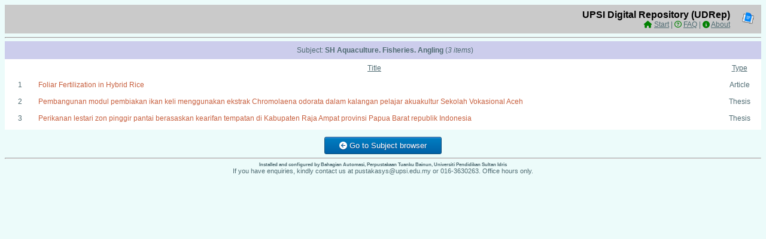

--- FILE ---
content_type: text/html; charset=UTF-8
request_url: https://ir.upsi.edu.my/sw_brows/subjectbrowser_details.php?subacr=238
body_size: 3759
content:
<!DOCTYPE HTML>

<html lang='en'>

<head>
    
<title>
    UPSI Digital Repository (UDRep) : Subject -Details</title>

<meta name='viewport' content='width=device-width, initial-scale=1, maximum-scale=1, minimum-scale=1'>
<link rel="icon" type="image/png" href="../sw_asset/img/swadah_icon_www.png"/>
<link rel="stylesheet" type="text/css" href="../sw_asset/css/style.css"/>
<link rel="stylesheet" href="../sw_asset/js/fontawesomejs/css/all.css">
<link rel="stylesheet" href="../sw_asset/css/jquery-ui.css">
<script type="text/javascript" src="../sw_asset/js/jquery.min.js"></script>
<script type="text/javascript" src="../sw_asset/js/jquery-ui.min.js"></script>
<script type="text/javascript" src="../sw_asset/js/tiny_mce4/tinymce.min.js"></script>
<script type="text/javascript" src="../sw_asset/js/swadah.js"></script>
<script type="text/javascript" src="../sw_asset/js/jquery.qrcode.min.js"></script>
<script type="text/javascript" src="../sw_asset/js/calendarDateInput.js"></script>

</head>

<body class='bluish'>

    <div style='text-align:center;'>
    
            <table class="bluishbanner_guest">
          <tr>
            <td style='height:29;text-align:right;'>
              <strong><div style='color:black;font-size:16px;'>
              UPSI Digital Repository (UDRep)              </div></strong>
              <div style='font-size:12px;text-align:right;'>
              <i style='color:green;' class="fas fa-home"></i> <a href='../searcher.php?sc=cl' class='nav'>Start</a> | <i style='color:green;' class="far fa-question-circle"></i> <a href='../nav.php?page=FAQ' class='nav'>FAQ</a> | <i style='color:green;' class="fas fa-info-circle"></i> <a href='../nav.php?page=About' class='nav'>About</a>              </div>
            </td>
            <td style='width:42px;text-align:left;'>
              <img alt='Menu Icon' src='../sw_asset/img/swadah_big_icon.png' width='20px'>
            </td>
          </tr>
        </table>
      <hr>
            <table class=bluishHeader>
                <tr><td>Subject:
                <strong>SH Aquaculture. Fisheries. Angling</strong> (<em>3 items</em>)                </td></tr>
            </table>

            <table class=whiteHeaderNoCenter>
                <tr class=whiteHeader style='text-decoration:underline;'><td></td><td>Title</td><td style='width:150;'>Type</td></tr></tr>
                <tr class=bluishHover><td width=40>1</td><td style='text-align:left;'><a class=thisonly href='../detailsg.php?det=12185'>Foliar Fertilization in Hybrid Rice</a></td><td>Article</td></tr><tr class=bluishHover><td width=40>2</td><td style='text-align:left;'><a class=thisonly href='../detailsg.php?det=13203'>Pembangunan modul pembiakan ikan keli menggunakan ekstrak Chromolaena odorata dalam kalangan pelajar akuakultur Sekolah Vokasional Aceh</a></td><td>Thesis</td></tr><tr class=bluishHover><td width=40>3</td><td style='text-align:left;'><a class=thisonly href='../detailsg.php?det=14'>Perikanan lestari zon pinggir pantai berasaskan kearifan tempatan di Kabupaten Raja Ampat provinsi Papua Barat republik Indonesia</a></td><td>Thesis</td></tr>            </table>
            
            <table class=whiteHeader><tr></tr></table>        
            <br/>
        
    <a class='sButton' href='subjectbrowser.php'><span class='fas fa-arrow-circle-left'></span> Go to Subject browser</a>         
    </div>
    
    <hr>
    
    <div style='font-size:8px;text-align:center;'><strong>Installed and configured by Bahagian Automasi, Perpustakaan Tuanku Bainun, Universiti Pendidikan Sultan Idris</strong><br/><div style='font-size:8pt;'>If you have enquiries, kindly contact us at pustakasys@upsi.edu.my or 016-3630263. Office hours only.</div></div>    
</body>

</html>


--- FILE ---
content_type: application/javascript
request_url: https://ir.upsi.edu.my/sw_asset/js/swadah.js
body_size: 1244
content:
tinymce.init({
    selector: '#wadahComposer',
    menubar: false,
    branding: false,
});

tinymce.init({
    selector: '#referenceComposer',
    menubar: false,
    branding: false,
});

$(function() {
    $("#subjectheading1").autocomplete({
        source: "../sw_inc/autocomplete_sh.php"
    });
});

$(function() {
    $("#publication1_b").autocomplete({
        source: "../sw_inc/autocomplete_pub.php"
    });
});

$(function() {
    $("#name1_sc").autocomplete({
        source: "../sw_inc/autocomplete_un.php"
    });
});

function js_openPopup(url,winWidth,winHeight) {
    window.open(url, "popup_id", "scrollbars=yes,resizable=no,width="+winWidth+",height="+winHeight);
    return false;
}

function js_showList() 
{
    window.open("../sw_inc/shselector.php", "list", "scrollbars=yes,resizable=no,width=400,height=450");
}

function js_showPublisher() 
{
    window.open("../sw_inc/pubselector.php", "list", "scrollbars=yes,resizable=no,width=400,height=450");
}

function js_showFolder() 
{
    window.open("../sw_inc/folderselector.php", "list", "scrollbars=yes,resizable=no,width=400,height=450");
}

function remLink() 
{
    if (window.sList?.open && !window.sList?.closed)
    {
        window.sList.opener = null;
    }
}
